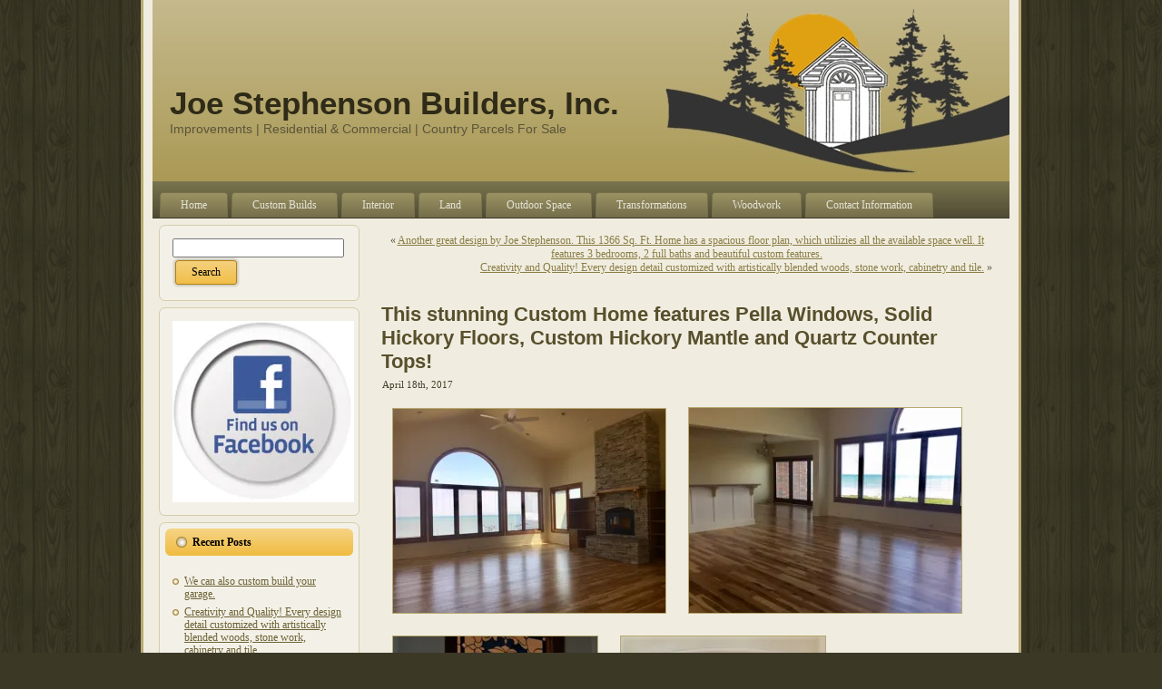

--- FILE ---
content_type: text/html; charset=UTF-8
request_url: https://joestephensonbuilders.com/2017/04/18/this-stunning-custom-home-features-pella-windows-solid-hickory-floors-custom-hickory-mantle-and-quartz-counter-tops/
body_size: 6664
content:
<!DOCTYPE html PUBLIC "-//W3C//DTD XHTML 1.0 Transitional//EN" "http://www.w3.org/TR/xhtml1/DTD/xhtml1-transitional.dtd">
<html xmlns="http://www.w3.org/1999/xhtml" lang="en-US">
<head profile="http://gmpg.org/xfn/11">
<meta http-equiv="Content-Type" content="text/html; charset=UTF-8" />
<meta http-equiv="X-UA-Compatible" content="IE=EmulateIE7" />
<title>This stunning Custom Home features Pella Windows, Solid Hickory Floors, Custom Hickory Mantle and Quartz Counter Tops!</title>
<script type="text/javascript" src="https://joestephensonbuilders.com/wp-content/themes/joestephensonbuilders/script.js"></script>
<link rel="stylesheet" href="https://joestephensonbuilders.com/wp-content/themes/joestephensonbuilders/style.css" type="text/css" media="screen" />
<!--[if IE 6]><link rel="stylesheet" href="https://joestephensonbuilders.com/wp-content/themes/joestephensonbuilders/style.ie6.css" type="text/css" media="screen" /><![endif]-->
<!--[if IE 7]><link rel="stylesheet" href="https://joestephensonbuilders.com/wp-content/themes/joestephensonbuilders/style.ie7.css" type="text/css" media="screen" /><![endif]-->
<link rel="alternate" type="application/rss+xml" title="Joe Stephenson Builders, Inc. RSS Feed" href="https://joestephensonbuilders.com/feed/" />
<link rel="alternate" type="application/atom+xml" title="Joe Stephenson Builders, Inc. Atom Feed" href="https://joestephensonbuilders.com/feed/atom/" /> 
<link rel="pingback" href="https://joestephensonbuilders.com/xmlrpc.php" />
<meta name='robots' content='max-image-preview:large' />
	<style>img:is([sizes="auto" i], [sizes^="auto," i]) { contain-intrinsic-size: 3000px 1500px }</style>
	<link rel='dns-prefetch' href='//secure.gravatar.com' />
<link rel='dns-prefetch' href='//stats.wp.com' />
<link rel='dns-prefetch' href='//v0.wordpress.com' />
<link rel='preconnect' href='//i0.wp.com' />
<link rel='preconnect' href='//c0.wp.com' />
<script type="text/javascript">
/* <![CDATA[ */
window._wpemojiSettings = {"baseUrl":"https:\/\/s.w.org\/images\/core\/emoji\/15.0.3\/72x72\/","ext":".png","svgUrl":"https:\/\/s.w.org\/images\/core\/emoji\/15.0.3\/svg\/","svgExt":".svg","source":{"concatemoji":"https:\/\/joestephensonbuilders.com\/wp-includes\/js\/wp-emoji-release.min.js?ver=6.7.1"}};
/*! This file is auto-generated */
!function(i,n){var o,s,e;function c(e){try{var t={supportTests:e,timestamp:(new Date).valueOf()};sessionStorage.setItem(o,JSON.stringify(t))}catch(e){}}function p(e,t,n){e.clearRect(0,0,e.canvas.width,e.canvas.height),e.fillText(t,0,0);var t=new Uint32Array(e.getImageData(0,0,e.canvas.width,e.canvas.height).data),r=(e.clearRect(0,0,e.canvas.width,e.canvas.height),e.fillText(n,0,0),new Uint32Array(e.getImageData(0,0,e.canvas.width,e.canvas.height).data));return t.every(function(e,t){return e===r[t]})}function u(e,t,n){switch(t){case"flag":return n(e,"\ud83c\udff3\ufe0f\u200d\u26a7\ufe0f","\ud83c\udff3\ufe0f\u200b\u26a7\ufe0f")?!1:!n(e,"\ud83c\uddfa\ud83c\uddf3","\ud83c\uddfa\u200b\ud83c\uddf3")&&!n(e,"\ud83c\udff4\udb40\udc67\udb40\udc62\udb40\udc65\udb40\udc6e\udb40\udc67\udb40\udc7f","\ud83c\udff4\u200b\udb40\udc67\u200b\udb40\udc62\u200b\udb40\udc65\u200b\udb40\udc6e\u200b\udb40\udc67\u200b\udb40\udc7f");case"emoji":return!n(e,"\ud83d\udc26\u200d\u2b1b","\ud83d\udc26\u200b\u2b1b")}return!1}function f(e,t,n){var r="undefined"!=typeof WorkerGlobalScope&&self instanceof WorkerGlobalScope?new OffscreenCanvas(300,150):i.createElement("canvas"),a=r.getContext("2d",{willReadFrequently:!0}),o=(a.textBaseline="top",a.font="600 32px Arial",{});return e.forEach(function(e){o[e]=t(a,e,n)}),o}function t(e){var t=i.createElement("script");t.src=e,t.defer=!0,i.head.appendChild(t)}"undefined"!=typeof Promise&&(o="wpEmojiSettingsSupports",s=["flag","emoji"],n.supports={everything:!0,everythingExceptFlag:!0},e=new Promise(function(e){i.addEventListener("DOMContentLoaded",e,{once:!0})}),new Promise(function(t){var n=function(){try{var e=JSON.parse(sessionStorage.getItem(o));if("object"==typeof e&&"number"==typeof e.timestamp&&(new Date).valueOf()<e.timestamp+604800&&"object"==typeof e.supportTests)return e.supportTests}catch(e){}return null}();if(!n){if("undefined"!=typeof Worker&&"undefined"!=typeof OffscreenCanvas&&"undefined"!=typeof URL&&URL.createObjectURL&&"undefined"!=typeof Blob)try{var e="postMessage("+f.toString()+"("+[JSON.stringify(s),u.toString(),p.toString()].join(",")+"));",r=new Blob([e],{type:"text/javascript"}),a=new Worker(URL.createObjectURL(r),{name:"wpTestEmojiSupports"});return void(a.onmessage=function(e){c(n=e.data),a.terminate(),t(n)})}catch(e){}c(n=f(s,u,p))}t(n)}).then(function(e){for(var t in e)n.supports[t]=e[t],n.supports.everything=n.supports.everything&&n.supports[t],"flag"!==t&&(n.supports.everythingExceptFlag=n.supports.everythingExceptFlag&&n.supports[t]);n.supports.everythingExceptFlag=n.supports.everythingExceptFlag&&!n.supports.flag,n.DOMReady=!1,n.readyCallback=function(){n.DOMReady=!0}}).then(function(){return e}).then(function(){var e;n.supports.everything||(n.readyCallback(),(e=n.source||{}).concatemoji?t(e.concatemoji):e.wpemoji&&e.twemoji&&(t(e.twemoji),t(e.wpemoji)))}))}((window,document),window._wpemojiSettings);
/* ]]> */
</script>
<style id='wp-emoji-styles-inline-css' type='text/css'>

	img.wp-smiley, img.emoji {
		display: inline !important;
		border: none !important;
		box-shadow: none !important;
		height: 1em !important;
		width: 1em !important;
		margin: 0 0.07em !important;
		vertical-align: -0.1em !important;
		background: none !important;
		padding: 0 !important;
	}
</style>
<link rel='stylesheet' id='wp-block-library-css' href='https://c0.wp.com/c/6.7.1/wp-includes/css/dist/block-library/style.min.css' type='text/css' media='all' />
<link rel='stylesheet' id='mediaelement-css' href='https://c0.wp.com/c/6.7.1/wp-includes/js/mediaelement/mediaelementplayer-legacy.min.css' type='text/css' media='all' />
<link rel='stylesheet' id='wp-mediaelement-css' href='https://c0.wp.com/c/6.7.1/wp-includes/js/mediaelement/wp-mediaelement.min.css' type='text/css' media='all' />
<style id='jetpack-sharing-buttons-style-inline-css' type='text/css'>
.jetpack-sharing-buttons__services-list{display:flex;flex-direction:row;flex-wrap:wrap;gap:0;list-style-type:none;margin:5px;padding:0}.jetpack-sharing-buttons__services-list.has-small-icon-size{font-size:12px}.jetpack-sharing-buttons__services-list.has-normal-icon-size{font-size:16px}.jetpack-sharing-buttons__services-list.has-large-icon-size{font-size:24px}.jetpack-sharing-buttons__services-list.has-huge-icon-size{font-size:36px}@media print{.jetpack-sharing-buttons__services-list{display:none!important}}.editor-styles-wrapper .wp-block-jetpack-sharing-buttons{gap:0;padding-inline-start:0}ul.jetpack-sharing-buttons__services-list.has-background{padding:1.25em 2.375em}
</style>
<style id='classic-theme-styles-inline-css' type='text/css'>
/*! This file is auto-generated */
.wp-block-button__link{color:#fff;background-color:#32373c;border-radius:9999px;box-shadow:none;text-decoration:none;padding:calc(.667em + 2px) calc(1.333em + 2px);font-size:1.125em}.wp-block-file__button{background:#32373c;color:#fff;text-decoration:none}
</style>
<style id='global-styles-inline-css' type='text/css'>
:root{--wp--preset--aspect-ratio--square: 1;--wp--preset--aspect-ratio--4-3: 4/3;--wp--preset--aspect-ratio--3-4: 3/4;--wp--preset--aspect-ratio--3-2: 3/2;--wp--preset--aspect-ratio--2-3: 2/3;--wp--preset--aspect-ratio--16-9: 16/9;--wp--preset--aspect-ratio--9-16: 9/16;--wp--preset--color--black: #000000;--wp--preset--color--cyan-bluish-gray: #abb8c3;--wp--preset--color--white: #ffffff;--wp--preset--color--pale-pink: #f78da7;--wp--preset--color--vivid-red: #cf2e2e;--wp--preset--color--luminous-vivid-orange: #ff6900;--wp--preset--color--luminous-vivid-amber: #fcb900;--wp--preset--color--light-green-cyan: #7bdcb5;--wp--preset--color--vivid-green-cyan: #00d084;--wp--preset--color--pale-cyan-blue: #8ed1fc;--wp--preset--color--vivid-cyan-blue: #0693e3;--wp--preset--color--vivid-purple: #9b51e0;--wp--preset--gradient--vivid-cyan-blue-to-vivid-purple: linear-gradient(135deg,rgba(6,147,227,1) 0%,rgb(155,81,224) 100%);--wp--preset--gradient--light-green-cyan-to-vivid-green-cyan: linear-gradient(135deg,rgb(122,220,180) 0%,rgb(0,208,130) 100%);--wp--preset--gradient--luminous-vivid-amber-to-luminous-vivid-orange: linear-gradient(135deg,rgba(252,185,0,1) 0%,rgba(255,105,0,1) 100%);--wp--preset--gradient--luminous-vivid-orange-to-vivid-red: linear-gradient(135deg,rgba(255,105,0,1) 0%,rgb(207,46,46) 100%);--wp--preset--gradient--very-light-gray-to-cyan-bluish-gray: linear-gradient(135deg,rgb(238,238,238) 0%,rgb(169,184,195) 100%);--wp--preset--gradient--cool-to-warm-spectrum: linear-gradient(135deg,rgb(74,234,220) 0%,rgb(151,120,209) 20%,rgb(207,42,186) 40%,rgb(238,44,130) 60%,rgb(251,105,98) 80%,rgb(254,248,76) 100%);--wp--preset--gradient--blush-light-purple: linear-gradient(135deg,rgb(255,206,236) 0%,rgb(152,150,240) 100%);--wp--preset--gradient--blush-bordeaux: linear-gradient(135deg,rgb(254,205,165) 0%,rgb(254,45,45) 50%,rgb(107,0,62) 100%);--wp--preset--gradient--luminous-dusk: linear-gradient(135deg,rgb(255,203,112) 0%,rgb(199,81,192) 50%,rgb(65,88,208) 100%);--wp--preset--gradient--pale-ocean: linear-gradient(135deg,rgb(255,245,203) 0%,rgb(182,227,212) 50%,rgb(51,167,181) 100%);--wp--preset--gradient--electric-grass: linear-gradient(135deg,rgb(202,248,128) 0%,rgb(113,206,126) 100%);--wp--preset--gradient--midnight: linear-gradient(135deg,rgb(2,3,129) 0%,rgb(40,116,252) 100%);--wp--preset--font-size--small: 13px;--wp--preset--font-size--medium: 20px;--wp--preset--font-size--large: 36px;--wp--preset--font-size--x-large: 42px;--wp--preset--spacing--20: 0.44rem;--wp--preset--spacing--30: 0.67rem;--wp--preset--spacing--40: 1rem;--wp--preset--spacing--50: 1.5rem;--wp--preset--spacing--60: 2.25rem;--wp--preset--spacing--70: 3.38rem;--wp--preset--spacing--80: 5.06rem;--wp--preset--shadow--natural: 6px 6px 9px rgba(0, 0, 0, 0.2);--wp--preset--shadow--deep: 12px 12px 50px rgba(0, 0, 0, 0.4);--wp--preset--shadow--sharp: 6px 6px 0px rgba(0, 0, 0, 0.2);--wp--preset--shadow--outlined: 6px 6px 0px -3px rgba(255, 255, 255, 1), 6px 6px rgba(0, 0, 0, 1);--wp--preset--shadow--crisp: 6px 6px 0px rgba(0, 0, 0, 1);}:where(.is-layout-flex){gap: 0.5em;}:where(.is-layout-grid){gap: 0.5em;}body .is-layout-flex{display: flex;}.is-layout-flex{flex-wrap: wrap;align-items: center;}.is-layout-flex > :is(*, div){margin: 0;}body .is-layout-grid{display: grid;}.is-layout-grid > :is(*, div){margin: 0;}:where(.wp-block-columns.is-layout-flex){gap: 2em;}:where(.wp-block-columns.is-layout-grid){gap: 2em;}:where(.wp-block-post-template.is-layout-flex){gap: 1.25em;}:where(.wp-block-post-template.is-layout-grid){gap: 1.25em;}.has-black-color{color: var(--wp--preset--color--black) !important;}.has-cyan-bluish-gray-color{color: var(--wp--preset--color--cyan-bluish-gray) !important;}.has-white-color{color: var(--wp--preset--color--white) !important;}.has-pale-pink-color{color: var(--wp--preset--color--pale-pink) !important;}.has-vivid-red-color{color: var(--wp--preset--color--vivid-red) !important;}.has-luminous-vivid-orange-color{color: var(--wp--preset--color--luminous-vivid-orange) !important;}.has-luminous-vivid-amber-color{color: var(--wp--preset--color--luminous-vivid-amber) !important;}.has-light-green-cyan-color{color: var(--wp--preset--color--light-green-cyan) !important;}.has-vivid-green-cyan-color{color: var(--wp--preset--color--vivid-green-cyan) !important;}.has-pale-cyan-blue-color{color: var(--wp--preset--color--pale-cyan-blue) !important;}.has-vivid-cyan-blue-color{color: var(--wp--preset--color--vivid-cyan-blue) !important;}.has-vivid-purple-color{color: var(--wp--preset--color--vivid-purple) !important;}.has-black-background-color{background-color: var(--wp--preset--color--black) !important;}.has-cyan-bluish-gray-background-color{background-color: var(--wp--preset--color--cyan-bluish-gray) !important;}.has-white-background-color{background-color: var(--wp--preset--color--white) !important;}.has-pale-pink-background-color{background-color: var(--wp--preset--color--pale-pink) !important;}.has-vivid-red-background-color{background-color: var(--wp--preset--color--vivid-red) !important;}.has-luminous-vivid-orange-background-color{background-color: var(--wp--preset--color--luminous-vivid-orange) !important;}.has-luminous-vivid-amber-background-color{background-color: var(--wp--preset--color--luminous-vivid-amber) !important;}.has-light-green-cyan-background-color{background-color: var(--wp--preset--color--light-green-cyan) !important;}.has-vivid-green-cyan-background-color{background-color: var(--wp--preset--color--vivid-green-cyan) !important;}.has-pale-cyan-blue-background-color{background-color: var(--wp--preset--color--pale-cyan-blue) !important;}.has-vivid-cyan-blue-background-color{background-color: var(--wp--preset--color--vivid-cyan-blue) !important;}.has-vivid-purple-background-color{background-color: var(--wp--preset--color--vivid-purple) !important;}.has-black-border-color{border-color: var(--wp--preset--color--black) !important;}.has-cyan-bluish-gray-border-color{border-color: var(--wp--preset--color--cyan-bluish-gray) !important;}.has-white-border-color{border-color: var(--wp--preset--color--white) !important;}.has-pale-pink-border-color{border-color: var(--wp--preset--color--pale-pink) !important;}.has-vivid-red-border-color{border-color: var(--wp--preset--color--vivid-red) !important;}.has-luminous-vivid-orange-border-color{border-color: var(--wp--preset--color--luminous-vivid-orange) !important;}.has-luminous-vivid-amber-border-color{border-color: var(--wp--preset--color--luminous-vivid-amber) !important;}.has-light-green-cyan-border-color{border-color: var(--wp--preset--color--light-green-cyan) !important;}.has-vivid-green-cyan-border-color{border-color: var(--wp--preset--color--vivid-green-cyan) !important;}.has-pale-cyan-blue-border-color{border-color: var(--wp--preset--color--pale-cyan-blue) !important;}.has-vivid-cyan-blue-border-color{border-color: var(--wp--preset--color--vivid-cyan-blue) !important;}.has-vivid-purple-border-color{border-color: var(--wp--preset--color--vivid-purple) !important;}.has-vivid-cyan-blue-to-vivid-purple-gradient-background{background: var(--wp--preset--gradient--vivid-cyan-blue-to-vivid-purple) !important;}.has-light-green-cyan-to-vivid-green-cyan-gradient-background{background: var(--wp--preset--gradient--light-green-cyan-to-vivid-green-cyan) !important;}.has-luminous-vivid-amber-to-luminous-vivid-orange-gradient-background{background: var(--wp--preset--gradient--luminous-vivid-amber-to-luminous-vivid-orange) !important;}.has-luminous-vivid-orange-to-vivid-red-gradient-background{background: var(--wp--preset--gradient--luminous-vivid-orange-to-vivid-red) !important;}.has-very-light-gray-to-cyan-bluish-gray-gradient-background{background: var(--wp--preset--gradient--very-light-gray-to-cyan-bluish-gray) !important;}.has-cool-to-warm-spectrum-gradient-background{background: var(--wp--preset--gradient--cool-to-warm-spectrum) !important;}.has-blush-light-purple-gradient-background{background: var(--wp--preset--gradient--blush-light-purple) !important;}.has-blush-bordeaux-gradient-background{background: var(--wp--preset--gradient--blush-bordeaux) !important;}.has-luminous-dusk-gradient-background{background: var(--wp--preset--gradient--luminous-dusk) !important;}.has-pale-ocean-gradient-background{background: var(--wp--preset--gradient--pale-ocean) !important;}.has-electric-grass-gradient-background{background: var(--wp--preset--gradient--electric-grass) !important;}.has-midnight-gradient-background{background: var(--wp--preset--gradient--midnight) !important;}.has-small-font-size{font-size: var(--wp--preset--font-size--small) !important;}.has-medium-font-size{font-size: var(--wp--preset--font-size--medium) !important;}.has-large-font-size{font-size: var(--wp--preset--font-size--large) !important;}.has-x-large-font-size{font-size: var(--wp--preset--font-size--x-large) !important;}
:where(.wp-block-post-template.is-layout-flex){gap: 1.25em;}:where(.wp-block-post-template.is-layout-grid){gap: 1.25em;}
:where(.wp-block-columns.is-layout-flex){gap: 2em;}:where(.wp-block-columns.is-layout-grid){gap: 2em;}
:root :where(.wp-block-pullquote){font-size: 1.5em;line-height: 1.6;}
</style>
<link rel="https://api.w.org/" href="https://joestephensonbuilders.com/wp-json/" /><link rel="alternate" title="JSON" type="application/json" href="https://joestephensonbuilders.com/wp-json/wp/v2/posts/816" /><link rel="EditURI" type="application/rsd+xml" title="RSD" href="https://joestephensonbuilders.com/xmlrpc.php?rsd" />
<meta name="generator" content="WordPress 6.7.1" />
<link rel="canonical" href="https://joestephensonbuilders.com/2017/04/18/this-stunning-custom-home-features-pella-windows-solid-hickory-floors-custom-hickory-mantle-and-quartz-counter-tops/" />
<link rel='shortlink' href='https://wp.me/p5xuE3-da' />
<link rel="alternate" title="oEmbed (JSON)" type="application/json+oembed" href="https://joestephensonbuilders.com/wp-json/oembed/1.0/embed?url=https%3A%2F%2Fjoestephensonbuilders.com%2F2017%2F04%2F18%2Fthis-stunning-custom-home-features-pella-windows-solid-hickory-floors-custom-hickory-mantle-and-quartz-counter-tops%2F" />
<link rel="alternate" title="oEmbed (XML)" type="text/xml+oembed" href="https://joestephensonbuilders.com/wp-json/oembed/1.0/embed?url=https%3A%2F%2Fjoestephensonbuilders.com%2F2017%2F04%2F18%2Fthis-stunning-custom-home-features-pella-windows-solid-hickory-floors-custom-hickory-mantle-and-quartz-counter-tops%2F&#038;format=xml" />
	<style>img#wpstats{display:none}</style>
		
<!-- Jetpack Open Graph Tags -->
<meta property="og:type" content="article" />
<meta property="og:title" content="This stunning Custom Home features Pella Windows, Solid Hickory Floors, Custom Hickory Mantle and Quartz Counter Tops!" />
<meta property="og:url" content="https://joestephensonbuilders.com/2017/04/18/this-stunning-custom-home-features-pella-windows-solid-hickory-floors-custom-hickory-mantle-and-quartz-counter-tops/" />
<meta property="og:description" content="Visit the post for more." />
<meta property="article:published_time" content="2017-04-18T18:56:27+00:00" />
<meta property="article:modified_time" content="2018-08-13T12:27:00+00:00" />
<meta property="og:site_name" content="Joe Stephenson Builders, Inc." />
<meta property="og:image" content="http://joestephensonbuilders.com/wp-content/uploads/2017/04/1-300x225.jpg" />
<meta property="og:image:width" content="300" />
<meta property="og:image:height" content="225" />
<meta property="og:image:alt" content="" />
<meta property="og:locale" content="en_US" />
<meta name="twitter:text:title" content="This stunning Custom Home features Pella Windows, Solid Hickory Floors, Custom Hickory Mantle and Quartz Counter Tops!" />
<meta name="twitter:image" content="http://joestephensonbuilders.com/wp-content/uploads/2017/04/1-300x225.jpg?w=640" />
<meta name="twitter:card" content="summary_large_image" />
<meta name="twitter:description" content="Visit the post for more." />

<!-- End Jetpack Open Graph Tags -->
</head>
<body>
<div id="art-main">
<div class="art-Sheet">
    <div class="art-Sheet-tl"></div>
    <div class="art-Sheet-tr"></div>
    <div class="art-Sheet-bl"></div>
    <div class="art-Sheet-br"></div>
    <div class="art-Sheet-tc"></div>
    <div class="art-Sheet-bc"></div>
    <div class="art-Sheet-cl"></div>
    <div class="art-Sheet-cr"></div>
    <div class="art-Sheet-cc"></div>
    <div class="art-Sheet-body">
<div class="art-Header">
    <div class="art-Header-jpeg"></div>
<div class="art-Logo">
    <h1 id="name-text" class="art-Logo-name">
        <a href="http://joestephensonbuilders.com/">Joe Stephenson Builders, Inc.</a></h1>
    <div id="slogan-text" class="art-Logo-text">
        Improvements | Residential &amp; Commercial | Country Parcels For Sale</div>
</div>

</div>
<div class="art-nav">
	<div class="l"></div>
	<div class="r"></div>
	<ul class="art-menu">
		<li><a href="http://joestephensonbuilders.com"><span class="l"></span><span class="r"></span><span class="t">Home</span></a></li><li class="page_item page-item-443"><a href="https://joestephensonbuilders.com/custom-builds/"><span class="l"></span><span class="r"></span><span class="t">Custom Builds</span></a></li>
<li class="page_item page-item-280"><a href="https://joestephensonbuilders.com/kitchens-and-dining-rooms/"><span class="l"></span><span class="r"></span><span class="t">Interior</span></a></li>
<li class="page_item page-item-122 page_item_has_children"><a href="https://joestephensonbuilders.com/property-for-sale-clay-twp-mi/"><span class="l"></span><span class="r"></span><span class="t">Land</span></a>
<ul class='children'>
	<li class="page_item page-item-98"><a href="https://joestephensonbuilders.com/property-for-sale-clay-twp-mi/property-for-sale-evart-mi/">Clay twp, MI</a></li>
</ul>
</li>
<li class="page_item page-item-449"><a href="https://joestephensonbuilders.com/outdoor-spaces/"><span class="l"></span><span class="r"></span><span class="t">Outdoor Space</span></a></li>
<li class="page_item page-item-414"><a href="https://joestephensonbuilders.com/harsens-island-transformation/"><span class="l"></span><span class="r"></span><span class="t">Transformations</span></a></li>
<li class="page_item page-item-83"><a href="https://joestephensonbuilders.com/custom-woodworking/"><span class="l"></span><span class="r"></span><span class="t">Woodwork</span></a></li>
<li class="page_item page-item-270"><a href="https://joestephensonbuilders.com/contact-us/"><span class="l"></span><span class="r"></span><span class="t">Contact Information</span></a></li>
	</ul>
</div>
<div class="art-contentLayout">
<div class="art-sidebar1">      
<div id="search-3" class="widget widget_search"><div class="art-Block">
    <div class="art-Block-tl"></div>
    <div class="art-Block-tr"></div>
    <div class="art-Block-bl"></div>
    <div class="art-Block-br"></div>
    <div class="art-Block-tc"></div>
    <div class="art-Block-bc"></div>
    <div class="art-Block-cl"></div>
    <div class="art-Block-cr"></div>
    <div class="art-Block-cc"></div>
    <div class="art-Block-body">
<div class="art-BlockContent">
    <div class="art-BlockContent-body">
<form method="get" name="searchform" action="https://joestephensonbuilders.com/">
<div><input type="text" value="" name="s" style="width: 95%;" />
	<span class="art-button-wrapper">
		<span class="l"> </span>
		<span class="r"> </span>
		<input class="art-button" type="submit" name="search" value="Search"/>
	</span>
</div>
</form>


		<div class="cleared"></div>
    </div>
</div>

		<div class="cleared"></div>
    </div>
</div>
</div><div id="text-3" class="widget widget_text"><div class="art-Block">
    <div class="art-Block-tl"></div>
    <div class="art-Block-tr"></div>
    <div class="art-Block-bl"></div>
    <div class="art-Block-br"></div>
    <div class="art-Block-tc"></div>
    <div class="art-Block-bc"></div>
    <div class="art-Block-cl"></div>
    <div class="art-Block-cr"></div>
    <div class="art-Block-cc"></div>
    <div class="art-Block-body">
<div class="art-BlockContent">
    <div class="art-BlockContent-body">
			<div class="textwidget"><a href="http://www.facebook.com/pages/Algonac-MI/Joe-Stephenson-Builders-Inc/136215236422603?v=wall"><img data-recalc-dims="1" src="https://i0.wp.com/joestephensonbuilders.com/wp-content/uploads/2010/11/find-us-on-facebook-button.jpg"></a></div>
		
		<div class="cleared"></div>
    </div>
</div>

		<div class="cleared"></div>
    </div>
</div>
</div>
		<div id="recent-posts-3" class="widget widget_recent_entries"><div class="art-Block">
    <div class="art-Block-tl"></div>
    <div class="art-Block-tr"></div>
    <div class="art-Block-bl"></div>
    <div class="art-Block-br"></div>
    <div class="art-Block-tc"></div>
    <div class="art-Block-bc"></div>
    <div class="art-Block-cl"></div>
    <div class="art-Block-cr"></div>
    <div class="art-Block-cc"></div>
    <div class="art-Block-body">

		<div class="art-BlockHeader">
    <div class="l"></div>
    <div class="r"></div>
    <div class="art-header-tag-icon">
        <div class="t">Recent Posts</div>
    </div>
</div><div class="art-BlockContent">
    <div class="art-BlockContent-body">

		<ul>
											<li>
					<a href="https://joestephensonbuilders.com/2018/11/01/we-can-also-custom-build-your-garage/">We can also custom build your garage.</a>
									</li>
											<li>
					<a href="https://joestephensonbuilders.com/2018/10/18/creativity-and-quality-every-design-detail-customized-with-artistically-blended-woods-stone-work-cabinetry-and-tile/">Creativity and Quality! Every design detail customized with artistically blended woods, stone work, cabinetry and tile.</a>
									</li>
											<li>
					<a href="https://joestephensonbuilders.com/2017/04/18/this-stunning-custom-home-features-pella-windows-solid-hickory-floors-custom-hickory-mantle-and-quartz-counter-tops/" aria-current="page">This stunning Custom Home features Pella Windows, Solid Hickory Floors, Custom Hickory Mantle and Quartz Counter Tops!</a>
									</li>
											<li>
					<a href="https://joestephensonbuilders.com/2017/04/11/another-great-design-by-joe-stephenson-this-1366-sq-ft-home-has-a-spacious-floor-plan-which-utilizies-all-the-available-space-well-it-features-3-bedrooms-2-full-baths-and-beautiful-custom-feat/">Another great design by Joe Stephenson.  This 1366 Sq. Ft. Home has a spacious floor plan, which utilizies all the available space well.  It features 3 bedrooms, 2 full baths and beautiful custom features.</a>
									</li>
											<li>
					<a href="https://joestephensonbuilders.com/2014/10/29/garagebarnworkshop-construction/">Garage/Barn/Workshop Construction</a>
									</li>
					</ul>

		
		<div class="cleared"></div>
    </div>
</div>

		<div class="cleared"></div>
    </div>
</div>
</div><div id="archives-3" class="widget widget_archive"><div class="art-Block">
    <div class="art-Block-tl"></div>
    <div class="art-Block-tr"></div>
    <div class="art-Block-bl"></div>
    <div class="art-Block-br"></div>
    <div class="art-Block-tc"></div>
    <div class="art-Block-bc"></div>
    <div class="art-Block-cl"></div>
    <div class="art-Block-cr"></div>
    <div class="art-Block-cc"></div>
    <div class="art-Block-body">
<div class="art-BlockHeader">
    <div class="l"></div>
    <div class="r"></div>
    <div class="art-header-tag-icon">
        <div class="t">Archives</div>
    </div>
</div><div class="art-BlockContent">
    <div class="art-BlockContent-body">

			<ul>
					<li><a href='https://joestephensonbuilders.com/2018/11/'>November 2018</a>&nbsp;(1)</li>
	<li><a href='https://joestephensonbuilders.com/2018/10/'>October 2018</a>&nbsp;(1)</li>
	<li><a href='https://joestephensonbuilders.com/2017/04/'>April 2017</a>&nbsp;(2)</li>
	<li><a href='https://joestephensonbuilders.com/2014/10/'>October 2014</a>&nbsp;(1)</li>
	<li><a href='https://joestephensonbuilders.com/2014/08/'>August 2014</a>&nbsp;(1)</li>
	<li><a href='https://joestephensonbuilders.com/2014/07/'>July 2014</a>&nbsp;(1)</li>
	<li><a href='https://joestephensonbuilders.com/2014/02/'>February 2014</a>&nbsp;(1)</li>
	<li><a href='https://joestephensonbuilders.com/2014/01/'>January 2014</a>&nbsp;(1)</li>
	<li><a href='https://joestephensonbuilders.com/2013/04/'>April 2013</a>&nbsp;(2)</li>
	<li><a href='https://joestephensonbuilders.com/2012/06/'>June 2012</a>&nbsp;(1)</li>
	<li><a href='https://joestephensonbuilders.com/2011/01/'>January 2011</a>&nbsp;(2)</li>
	<li><a href='https://joestephensonbuilders.com/2010/12/'>December 2010</a>&nbsp;(1)</li>
	<li><a href='https://joestephensonbuilders.com/2010/11/'>November 2010</a>&nbsp;(1)</li>
	<li><a href='https://joestephensonbuilders.com/2010/10/'>October 2010</a>&nbsp;(2)</li>
	<li><a href='https://joestephensonbuilders.com/2010/06/'>June 2010</a>&nbsp;(1)</li>
	<li><a href='https://joestephensonbuilders.com/2009/10/'>October 2009</a>&nbsp;(1)</li>
			</ul>

			
		<div class="cleared"></div>
    </div>
</div>

		<div class="cleared"></div>
    </div>
</div>
</div></div>
<div class="art-content">

<div class="art-Post">
    <div class="art-Post-body">
<div class="art-Post-inner art-article">

<div class="art-PostContent">

<div class="navigation">
	<div class="alignleft">&laquo; <a href="https://joestephensonbuilders.com/2017/04/11/another-great-design-by-joe-stephenson-this-1366-sq-ft-home-has-a-spacious-floor-plan-which-utilizies-all-the-available-space-well-it-features-3-bedrooms-2-full-baths-and-beautiful-custom-feat/" rel="prev">Another great design by Joe Stephenson.  This 1366 Sq. Ft. Home has a spacious floor plan, which utilizies all the available space well.  It features 3 bedrooms, 2 full baths and beautiful custom features.</a></div>
	<div class="alignright"><a href="https://joestephensonbuilders.com/2018/10/18/creativity-and-quality-every-design-detail-customized-with-artistically-blended-woods-stone-work-cabinetry-and-tile/" rel="next">Creativity and Quality! Every design detail customized with artistically blended woods, stone work, cabinetry and tile.</a> &raquo;</div>
</div>

</div>
<div class="cleared"></div>


</div>

		<div class="cleared"></div>
    </div>
</div>

<div class="art-Post">
    <div class="art-Post-body">
<div class="art-Post-inner art-article">
<h2 class="art-PostHeader">
<a href="https://joestephensonbuilders.com/2017/04/18/this-stunning-custom-home-features-pella-windows-solid-hickory-floors-custom-hickory-mantle-and-quartz-counter-tops/" rel="bookmark" title="Permanent Link to This stunning Custom Home features Pella Windows, Solid Hickory Floors, Custom Hickory Mantle and Quartz Counter Tops!">
This stunning Custom Home features Pella Windows, Solid Hickory Floors, Custom Hickory Mantle and Quartz Counter Tops!</a>
</h2>
<div class="art-PostHeaderIcons art-metadata-icons">
April 18th, 2017
</div>
<div class="art-PostContent">

          <p><img data-recalc-dims="1" fetchpriority="high" decoding="async" class="alignnone size-medium wp-image-809" src="https://i0.wp.com/joestephensonbuilders.com/wp-content/uploads/2017/04/1.jpg?resize=300%2C225" alt="" width="300" height="225" srcset="https://i0.wp.com/joestephensonbuilders.com/wp-content/uploads/2017/04/1.jpg?resize=300%2C225&amp;ssl=1 300w, https://i0.wp.com/joestephensonbuilders.com/wp-content/uploads/2017/04/1.jpg?w=640&amp;ssl=1 640w" sizes="(max-width: 300px) 100vw, 300px" /><img data-recalc-dims="1" decoding="async" class="size-medium wp-image-810 alignnone" src="https://i0.wp.com/joestephensonbuilders.com/wp-content/uploads/2017/04/8.jpg?resize=300%2C226" alt="" width="300" height="226" srcset="https://i0.wp.com/joestephensonbuilders.com/wp-content/uploads/2017/04/8.jpg?resize=300%2C226&amp;ssl=1 300w, https://i0.wp.com/joestephensonbuilders.com/wp-content/uploads/2017/04/8.jpg?w=575&amp;ssl=1 575w" sizes="(max-width: 300px) 100vw, 300px" /><img data-recalc-dims="1" decoding="async" class="alignnone size-medium wp-image-811" src="https://i0.wp.com/joestephensonbuilders.com/wp-content/uploads/2017/04/9.jpg?resize=225%2C300" alt="" width="225" height="300" srcset="https://i0.wp.com/joestephensonbuilders.com/wp-content/uploads/2017/04/9.jpg?resize=225%2C300&amp;ssl=1 225w, https://i0.wp.com/joestephensonbuilders.com/wp-content/uploads/2017/04/9.jpg?w=391&amp;ssl=1 391w" sizes="(max-width: 225px) 100vw, 225px" /><img data-recalc-dims="1" loading="lazy" decoding="async" class="alignnone size-medium wp-image-812" src="https://i0.wp.com/joestephensonbuilders.com/wp-content/uploads/2017/04/10.jpg?resize=225%2C300" alt="" width="225" height="300" srcset="https://i0.wp.com/joestephensonbuilders.com/wp-content/uploads/2017/04/10.jpg?resize=225%2C300&amp;ssl=1 225w, https://i0.wp.com/joestephensonbuilders.com/wp-content/uploads/2017/04/10.jpg?w=424&amp;ssl=1 424w" sizes="auto, (max-width: 225px) 100vw, 225px" /><img data-recalc-dims="1" loading="lazy" decoding="async" class="alignnone size-medium wp-image-814" src="https://i0.wp.com/joestephensonbuilders.com/wp-content/uploads/2017/04/12.jpg?resize=225%2C300" alt="" width="225" height="300" srcset="https://i0.wp.com/joestephensonbuilders.com/wp-content/uploads/2017/04/12.jpg?resize=225%2C300&amp;ssl=1 225w, https://i0.wp.com/joestephensonbuilders.com/wp-content/uploads/2017/04/12.jpg?w=480&amp;ssl=1 480w" sizes="auto, (max-width: 225px) 100vw, 225px" /><img data-recalc-dims="1" loading="lazy" decoding="async" class="alignnone size-medium wp-image-815" src="https://i0.wp.com/joestephensonbuilders.com/wp-content/uploads/2017/04/5.jpg?resize=300%2C225" alt="" width="300" height="225" srcset="https://i0.wp.com/joestephensonbuilders.com/wp-content/uploads/2017/04/5.jpg?resize=300%2C225&amp;ssl=1 300w, https://i0.wp.com/joestephensonbuilders.com/wp-content/uploads/2017/04/5.jpg?w=640&amp;ssl=1 640w" sizes="auto, (max-width: 300px) 100vw, 300px" /><img data-recalc-dims="1" loading="lazy" decoding="async" class="wp-image-813 size-medium alignnone" src="https://i0.wp.com/joestephensonbuilders.com/wp-content/uploads/2017/04/11-e1492541640637-225x300.jpg?resize=225%2C300" alt="" width="225" height="300" srcset="https://i0.wp.com/joestephensonbuilders.com/wp-content/uploads/2017/04/11-e1492541640637.jpg?resize=225%2C300&amp;ssl=1 225w, https://i0.wp.com/joestephensonbuilders.com/wp-content/uploads/2017/04/11-e1492541640637.jpg?w=480&amp;ssl=1 480w" sizes="auto, (max-width: 225px) 100vw, 225px" /></p>
                  
</div>
<div class="cleared"></div>

</div>

		<div class="cleared"></div>
    </div>
</div>


<!-- You can start editing here. -->


			<!-- If comments are closed. -->
<div class="art-Post">
    <div class="art-Post-body">
<div class="art-Post-inner art-article">

<div class="art-PostContent">

<p class="nocomments">Comments are closed.</p>

</div>
<div class="cleared"></div>


</div>

		<div class="cleared"></div>
    </div>
</div>




</div>

</div>
<div class="cleared"></div>

<div class="art-Footer">
    <div class="art-Footer-inner">
                <a href="https://joestephensonbuilders.com/feed/" class="art-rss-tag-icon" title="RSS"></a>
                <div class="art-Footer-text">
<p>
Copyright © 2010 Joe Stephenson Builders, Inc., Algonac, Michigan. All Rights Reserved.</br>
(810) 794-4401</p>
</div>
    </div>
    <div class="art-Footer-background">
    </div>
</div>

		<div class="cleared"></div>
    </div>
</div>
<div class="cleared"></div>
<p class="art-page-footer">Powered by <a href="http://wordpress.org/">WordPress</a> and <a href="http://www.artisteer.com/?p=wordpress_themes">WordPress Theme</a> created with Artisteer.</p>
</div>

<!-- 48 queries. 0.163 seconds. -->
<div><script type="text/javascript" id="jetpack-stats-js-before">
/* <![CDATA[ */
_stq = window._stq || [];
_stq.push([ "view", JSON.parse("{\"v\":\"ext\",\"blog\":\"81864307\",\"post\":\"816\",\"tz\":\"-5\",\"srv\":\"joestephensonbuilders.com\",\"j\":\"1:15.0.2\"}") ]);
_stq.push([ "clickTrackerInit", "81864307", "816" ]);
/* ]]> */
</script>
<script type="text/javascript" src="https://stats.wp.com/e-202603.js" id="jetpack-stats-js" defer="defer" data-wp-strategy="defer"></script>
</div>
</body>
</html>
